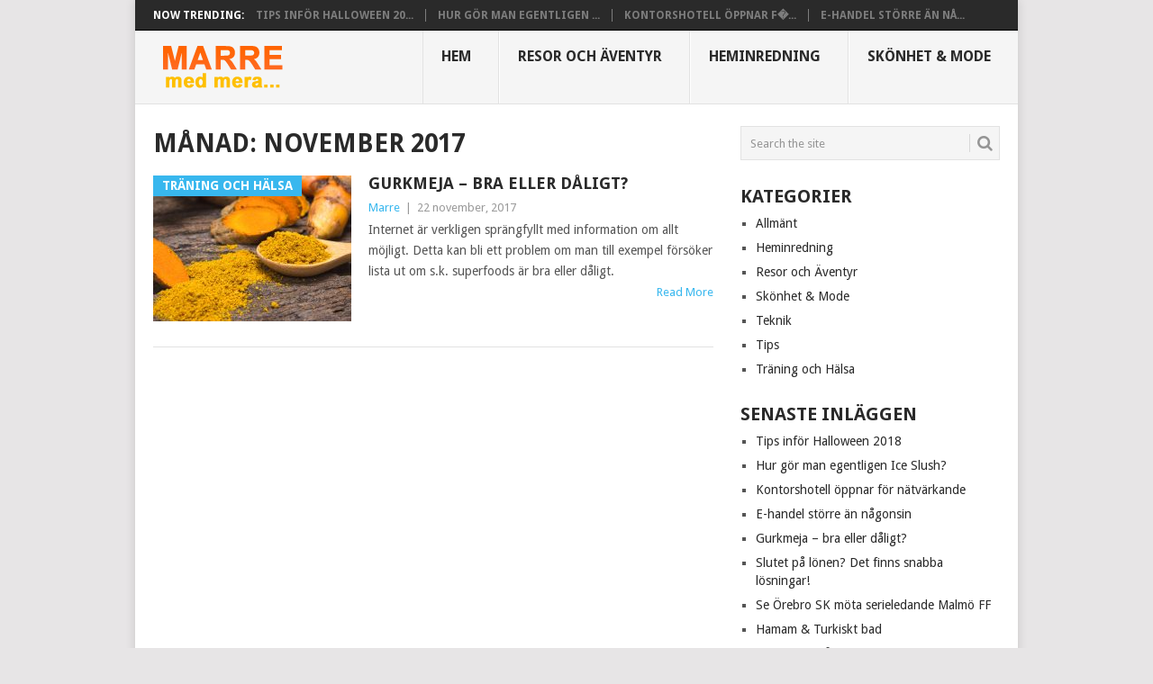

--- FILE ---
content_type: text/html; charset=UTF-8
request_url: http://www.marremedmera.se/2017/11/
body_size: 9900
content:
<!DOCTYPE html>
<html lang="sv-SE">
<head>
<meta charset="UTF-8">
<meta name="viewport" content="width=device-width, initial-scale=1">
<link rel="profile" href="http://gmpg.org/xfn/11">
<link rel="pingback" href="http://www.marremedmera.se/xmlrpc.php">
<title>november 2017 &#8211; Marre med mera</title>
<meta name='robots' content='max-image-preview:large' />
<link rel='dns-prefetch' href='//fonts.googleapis.com' />
<link rel="alternate" type="application/rss+xml" title="Marre med mera &raquo; Webbflöde" href="http://www.marremedmera.se/feed/" />
<link rel="alternate" type="application/rss+xml" title="Marre med mera &raquo; Kommentarsflöde" href="http://www.marremedmera.se/comments/feed/" />
<style id='wp-img-auto-sizes-contain-inline-css' type='text/css'>
img:is([sizes=auto i],[sizes^="auto," i]){contain-intrinsic-size:3000px 1500px}
/*# sourceURL=wp-img-auto-sizes-contain-inline-css */
</style>
<style id='wp-emoji-styles-inline-css' type='text/css'>

	img.wp-smiley, img.emoji {
		display: inline !important;
		border: none !important;
		box-shadow: none !important;
		height: 1em !important;
		width: 1em !important;
		margin: 0 0.07em !important;
		vertical-align: -0.1em !important;
		background: none !important;
		padding: 0 !important;
	}
/*# sourceURL=wp-emoji-styles-inline-css */
</style>
<style id='wp-block-library-inline-css' type='text/css'>
:root{--wp-block-synced-color:#7a00df;--wp-block-synced-color--rgb:122,0,223;--wp-bound-block-color:var(--wp-block-synced-color);--wp-editor-canvas-background:#ddd;--wp-admin-theme-color:#007cba;--wp-admin-theme-color--rgb:0,124,186;--wp-admin-theme-color-darker-10:#006ba1;--wp-admin-theme-color-darker-10--rgb:0,107,160.5;--wp-admin-theme-color-darker-20:#005a87;--wp-admin-theme-color-darker-20--rgb:0,90,135;--wp-admin-border-width-focus:2px}@media (min-resolution:192dpi){:root{--wp-admin-border-width-focus:1.5px}}.wp-element-button{cursor:pointer}:root .has-very-light-gray-background-color{background-color:#eee}:root .has-very-dark-gray-background-color{background-color:#313131}:root .has-very-light-gray-color{color:#eee}:root .has-very-dark-gray-color{color:#313131}:root .has-vivid-green-cyan-to-vivid-cyan-blue-gradient-background{background:linear-gradient(135deg,#00d084,#0693e3)}:root .has-purple-crush-gradient-background{background:linear-gradient(135deg,#34e2e4,#4721fb 50%,#ab1dfe)}:root .has-hazy-dawn-gradient-background{background:linear-gradient(135deg,#faaca8,#dad0ec)}:root .has-subdued-olive-gradient-background{background:linear-gradient(135deg,#fafae1,#67a671)}:root .has-atomic-cream-gradient-background{background:linear-gradient(135deg,#fdd79a,#004a59)}:root .has-nightshade-gradient-background{background:linear-gradient(135deg,#330968,#31cdcf)}:root .has-midnight-gradient-background{background:linear-gradient(135deg,#020381,#2874fc)}:root{--wp--preset--font-size--normal:16px;--wp--preset--font-size--huge:42px}.has-regular-font-size{font-size:1em}.has-larger-font-size{font-size:2.625em}.has-normal-font-size{font-size:var(--wp--preset--font-size--normal)}.has-huge-font-size{font-size:var(--wp--preset--font-size--huge)}.has-text-align-center{text-align:center}.has-text-align-left{text-align:left}.has-text-align-right{text-align:right}.has-fit-text{white-space:nowrap!important}#end-resizable-editor-section{display:none}.aligncenter{clear:both}.items-justified-left{justify-content:flex-start}.items-justified-center{justify-content:center}.items-justified-right{justify-content:flex-end}.items-justified-space-between{justify-content:space-between}.screen-reader-text{border:0;clip-path:inset(50%);height:1px;margin:-1px;overflow:hidden;padding:0;position:absolute;width:1px;word-wrap:normal!important}.screen-reader-text:focus{background-color:#ddd;clip-path:none;color:#444;display:block;font-size:1em;height:auto;left:5px;line-height:normal;padding:15px 23px 14px;text-decoration:none;top:5px;width:auto;z-index:100000}html :where(.has-border-color){border-style:solid}html :where([style*=border-top-color]){border-top-style:solid}html :where([style*=border-right-color]){border-right-style:solid}html :where([style*=border-bottom-color]){border-bottom-style:solid}html :where([style*=border-left-color]){border-left-style:solid}html :where([style*=border-width]){border-style:solid}html :where([style*=border-top-width]){border-top-style:solid}html :where([style*=border-right-width]){border-right-style:solid}html :where([style*=border-bottom-width]){border-bottom-style:solid}html :where([style*=border-left-width]){border-left-style:solid}html :where(img[class*=wp-image-]){height:auto;max-width:100%}:where(figure){margin:0 0 1em}html :where(.is-position-sticky){--wp-admin--admin-bar--position-offset:var(--wp-admin--admin-bar--height,0px)}@media screen and (max-width:600px){html :where(.is-position-sticky){--wp-admin--admin-bar--position-offset:0px}}

/*# sourceURL=wp-block-library-inline-css */
</style><style id='global-styles-inline-css' type='text/css'>
:root{--wp--preset--aspect-ratio--square: 1;--wp--preset--aspect-ratio--4-3: 4/3;--wp--preset--aspect-ratio--3-4: 3/4;--wp--preset--aspect-ratio--3-2: 3/2;--wp--preset--aspect-ratio--2-3: 2/3;--wp--preset--aspect-ratio--16-9: 16/9;--wp--preset--aspect-ratio--9-16: 9/16;--wp--preset--color--black: #000000;--wp--preset--color--cyan-bluish-gray: #abb8c3;--wp--preset--color--white: #ffffff;--wp--preset--color--pale-pink: #f78da7;--wp--preset--color--vivid-red: #cf2e2e;--wp--preset--color--luminous-vivid-orange: #ff6900;--wp--preset--color--luminous-vivid-amber: #fcb900;--wp--preset--color--light-green-cyan: #7bdcb5;--wp--preset--color--vivid-green-cyan: #00d084;--wp--preset--color--pale-cyan-blue: #8ed1fc;--wp--preset--color--vivid-cyan-blue: #0693e3;--wp--preset--color--vivid-purple: #9b51e0;--wp--preset--gradient--vivid-cyan-blue-to-vivid-purple: linear-gradient(135deg,rgb(6,147,227) 0%,rgb(155,81,224) 100%);--wp--preset--gradient--light-green-cyan-to-vivid-green-cyan: linear-gradient(135deg,rgb(122,220,180) 0%,rgb(0,208,130) 100%);--wp--preset--gradient--luminous-vivid-amber-to-luminous-vivid-orange: linear-gradient(135deg,rgb(252,185,0) 0%,rgb(255,105,0) 100%);--wp--preset--gradient--luminous-vivid-orange-to-vivid-red: linear-gradient(135deg,rgb(255,105,0) 0%,rgb(207,46,46) 100%);--wp--preset--gradient--very-light-gray-to-cyan-bluish-gray: linear-gradient(135deg,rgb(238,238,238) 0%,rgb(169,184,195) 100%);--wp--preset--gradient--cool-to-warm-spectrum: linear-gradient(135deg,rgb(74,234,220) 0%,rgb(151,120,209) 20%,rgb(207,42,186) 40%,rgb(238,44,130) 60%,rgb(251,105,98) 80%,rgb(254,248,76) 100%);--wp--preset--gradient--blush-light-purple: linear-gradient(135deg,rgb(255,206,236) 0%,rgb(152,150,240) 100%);--wp--preset--gradient--blush-bordeaux: linear-gradient(135deg,rgb(254,205,165) 0%,rgb(254,45,45) 50%,rgb(107,0,62) 100%);--wp--preset--gradient--luminous-dusk: linear-gradient(135deg,rgb(255,203,112) 0%,rgb(199,81,192) 50%,rgb(65,88,208) 100%);--wp--preset--gradient--pale-ocean: linear-gradient(135deg,rgb(255,245,203) 0%,rgb(182,227,212) 50%,rgb(51,167,181) 100%);--wp--preset--gradient--electric-grass: linear-gradient(135deg,rgb(202,248,128) 0%,rgb(113,206,126) 100%);--wp--preset--gradient--midnight: linear-gradient(135deg,rgb(2,3,129) 0%,rgb(40,116,252) 100%);--wp--preset--font-size--small: 13px;--wp--preset--font-size--medium: 20px;--wp--preset--font-size--large: 36px;--wp--preset--font-size--x-large: 42px;--wp--preset--spacing--20: 0.44rem;--wp--preset--spacing--30: 0.67rem;--wp--preset--spacing--40: 1rem;--wp--preset--spacing--50: 1.5rem;--wp--preset--spacing--60: 2.25rem;--wp--preset--spacing--70: 3.38rem;--wp--preset--spacing--80: 5.06rem;--wp--preset--shadow--natural: 6px 6px 9px rgba(0, 0, 0, 0.2);--wp--preset--shadow--deep: 12px 12px 50px rgba(0, 0, 0, 0.4);--wp--preset--shadow--sharp: 6px 6px 0px rgba(0, 0, 0, 0.2);--wp--preset--shadow--outlined: 6px 6px 0px -3px rgb(255, 255, 255), 6px 6px rgb(0, 0, 0);--wp--preset--shadow--crisp: 6px 6px 0px rgb(0, 0, 0);}:where(.is-layout-flex){gap: 0.5em;}:where(.is-layout-grid){gap: 0.5em;}body .is-layout-flex{display: flex;}.is-layout-flex{flex-wrap: wrap;align-items: center;}.is-layout-flex > :is(*, div){margin: 0;}body .is-layout-grid{display: grid;}.is-layout-grid > :is(*, div){margin: 0;}:where(.wp-block-columns.is-layout-flex){gap: 2em;}:where(.wp-block-columns.is-layout-grid){gap: 2em;}:where(.wp-block-post-template.is-layout-flex){gap: 1.25em;}:where(.wp-block-post-template.is-layout-grid){gap: 1.25em;}.has-black-color{color: var(--wp--preset--color--black) !important;}.has-cyan-bluish-gray-color{color: var(--wp--preset--color--cyan-bluish-gray) !important;}.has-white-color{color: var(--wp--preset--color--white) !important;}.has-pale-pink-color{color: var(--wp--preset--color--pale-pink) !important;}.has-vivid-red-color{color: var(--wp--preset--color--vivid-red) !important;}.has-luminous-vivid-orange-color{color: var(--wp--preset--color--luminous-vivid-orange) !important;}.has-luminous-vivid-amber-color{color: var(--wp--preset--color--luminous-vivid-amber) !important;}.has-light-green-cyan-color{color: var(--wp--preset--color--light-green-cyan) !important;}.has-vivid-green-cyan-color{color: var(--wp--preset--color--vivid-green-cyan) !important;}.has-pale-cyan-blue-color{color: var(--wp--preset--color--pale-cyan-blue) !important;}.has-vivid-cyan-blue-color{color: var(--wp--preset--color--vivid-cyan-blue) !important;}.has-vivid-purple-color{color: var(--wp--preset--color--vivid-purple) !important;}.has-black-background-color{background-color: var(--wp--preset--color--black) !important;}.has-cyan-bluish-gray-background-color{background-color: var(--wp--preset--color--cyan-bluish-gray) !important;}.has-white-background-color{background-color: var(--wp--preset--color--white) !important;}.has-pale-pink-background-color{background-color: var(--wp--preset--color--pale-pink) !important;}.has-vivid-red-background-color{background-color: var(--wp--preset--color--vivid-red) !important;}.has-luminous-vivid-orange-background-color{background-color: var(--wp--preset--color--luminous-vivid-orange) !important;}.has-luminous-vivid-amber-background-color{background-color: var(--wp--preset--color--luminous-vivid-amber) !important;}.has-light-green-cyan-background-color{background-color: var(--wp--preset--color--light-green-cyan) !important;}.has-vivid-green-cyan-background-color{background-color: var(--wp--preset--color--vivid-green-cyan) !important;}.has-pale-cyan-blue-background-color{background-color: var(--wp--preset--color--pale-cyan-blue) !important;}.has-vivid-cyan-blue-background-color{background-color: var(--wp--preset--color--vivid-cyan-blue) !important;}.has-vivid-purple-background-color{background-color: var(--wp--preset--color--vivid-purple) !important;}.has-black-border-color{border-color: var(--wp--preset--color--black) !important;}.has-cyan-bluish-gray-border-color{border-color: var(--wp--preset--color--cyan-bluish-gray) !important;}.has-white-border-color{border-color: var(--wp--preset--color--white) !important;}.has-pale-pink-border-color{border-color: var(--wp--preset--color--pale-pink) !important;}.has-vivid-red-border-color{border-color: var(--wp--preset--color--vivid-red) !important;}.has-luminous-vivid-orange-border-color{border-color: var(--wp--preset--color--luminous-vivid-orange) !important;}.has-luminous-vivid-amber-border-color{border-color: var(--wp--preset--color--luminous-vivid-amber) !important;}.has-light-green-cyan-border-color{border-color: var(--wp--preset--color--light-green-cyan) !important;}.has-vivid-green-cyan-border-color{border-color: var(--wp--preset--color--vivid-green-cyan) !important;}.has-pale-cyan-blue-border-color{border-color: var(--wp--preset--color--pale-cyan-blue) !important;}.has-vivid-cyan-blue-border-color{border-color: var(--wp--preset--color--vivid-cyan-blue) !important;}.has-vivid-purple-border-color{border-color: var(--wp--preset--color--vivid-purple) !important;}.has-vivid-cyan-blue-to-vivid-purple-gradient-background{background: var(--wp--preset--gradient--vivid-cyan-blue-to-vivid-purple) !important;}.has-light-green-cyan-to-vivid-green-cyan-gradient-background{background: var(--wp--preset--gradient--light-green-cyan-to-vivid-green-cyan) !important;}.has-luminous-vivid-amber-to-luminous-vivid-orange-gradient-background{background: var(--wp--preset--gradient--luminous-vivid-amber-to-luminous-vivid-orange) !important;}.has-luminous-vivid-orange-to-vivid-red-gradient-background{background: var(--wp--preset--gradient--luminous-vivid-orange-to-vivid-red) !important;}.has-very-light-gray-to-cyan-bluish-gray-gradient-background{background: var(--wp--preset--gradient--very-light-gray-to-cyan-bluish-gray) !important;}.has-cool-to-warm-spectrum-gradient-background{background: var(--wp--preset--gradient--cool-to-warm-spectrum) !important;}.has-blush-light-purple-gradient-background{background: var(--wp--preset--gradient--blush-light-purple) !important;}.has-blush-bordeaux-gradient-background{background: var(--wp--preset--gradient--blush-bordeaux) !important;}.has-luminous-dusk-gradient-background{background: var(--wp--preset--gradient--luminous-dusk) !important;}.has-pale-ocean-gradient-background{background: var(--wp--preset--gradient--pale-ocean) !important;}.has-electric-grass-gradient-background{background: var(--wp--preset--gradient--electric-grass) !important;}.has-midnight-gradient-background{background: var(--wp--preset--gradient--midnight) !important;}.has-small-font-size{font-size: var(--wp--preset--font-size--small) !important;}.has-medium-font-size{font-size: var(--wp--preset--font-size--medium) !important;}.has-large-font-size{font-size: var(--wp--preset--font-size--large) !important;}.has-x-large-font-size{font-size: var(--wp--preset--font-size--x-large) !important;}
/*# sourceURL=global-styles-inline-css */
</style>

<style id='classic-theme-styles-inline-css' type='text/css'>
/*! This file is auto-generated */
.wp-block-button__link{color:#fff;background-color:#32373c;border-radius:9999px;box-shadow:none;text-decoration:none;padding:calc(.667em + 2px) calc(1.333em + 2px);font-size:1.125em}.wp-block-file__button{background:#32373c;color:#fff;text-decoration:none}
/*# sourceURL=/wp-includes/css/classic-themes.min.css */
</style>
<link rel='stylesheet' id='point-style-css' href='http://www.marremedmera.se/wp-content/themes/point/style.css?ver=86650e0a6cb2f71561d4737427c6a4af' type='text/css' media='all' />
<style id='point-style-inline-css' type='text/css'>

		a:hover, .menu .current-menu-item > a, .menu .current-menu-item, .current-menu-ancestor > a.sf-with-ul, .current-menu-ancestor, footer .textwidget a, .single_post a:not(.wp-block-button__link), #commentform a, .copyrights a:hover, a, footer .widget li a:hover, .menu > li:hover > a, .single_post .post-info a, .post-info a, .readMore a, .reply a, .fn a, .carousel a:hover, .single_post .related-posts a:hover, .sidebar.c-4-12 .textwidget a, footer .textwidget a, .sidebar.c-4-12 a:hover, .title a:hover, .trending-articles li a:hover { color: #38b7ee; }
		.review-result, .review-total-only { color: #38b7ee!important; }
		.nav-previous a, .nav-next a, .sub-menu, #commentform input#submit, .tagcloud a, #tabber ul.tabs li a.selected, .featured-cat, .mts-subscribe input[type='submit'], .pagination a, .widget .wpt_widget_content #tags-tab-content ul li a, .latestPost-review-wrapper, .pagination .dots, .primary-navigation #wpmm-megamenu .wpmm-posts .wpmm-pagination a, #wpmm-megamenu .review-total-only, body .latestPost-review-wrapper, .review-type-circle.wp-review-show-total { background: #38b7ee; color: #fff; } .header-button { background: #38B7EE; } #logo a { color: ##555; }
		
		
/*# sourceURL=point-style-inline-css */
</style>
<link rel='stylesheet' id='theme-slug-fonts-css' href='//fonts.googleapis.com/css?family=Droid+Sans%3A400%2C700&#038;subset=latin-ext' type='text/css' media='all' />
<script type="text/javascript" src="http://www.marremedmera.se/wp-includes/js/jquery/jquery.min.js?ver=3.7.1" id="jquery-core-js"></script>
<script type="text/javascript" src="http://www.marremedmera.se/wp-includes/js/jquery/jquery-migrate.min.js?ver=3.4.1" id="jquery-migrate-js"></script>
<script type="text/javascript" src="http://www.marremedmera.se/wp-content/themes/point/js/customscripts.js?ver=86650e0a6cb2f71561d4737427c6a4af" id="point-customscripts-js"></script>
<link rel="https://api.w.org/" href="http://www.marremedmera.se/wp-json/" /><link rel="EditURI" type="application/rsd+xml" title="RSD" href="http://www.marremedmera.se/xmlrpc.php?rsd" />

<script type="text/javascript">
(function(url){
	if(/(?:Chrome\/26\.0\.1410\.63 Safari\/537\.31|WordfenceTestMonBot)/.test(navigator.userAgent)){ return; }
	var addEvent = function(evt, handler) {
		if (window.addEventListener) {
			document.addEventListener(evt, handler, false);
		} else if (window.attachEvent) {
			document.attachEvent('on' + evt, handler);
		}
	};
	var removeEvent = function(evt, handler) {
		if (window.removeEventListener) {
			document.removeEventListener(evt, handler, false);
		} else if (window.detachEvent) {
			document.detachEvent('on' + evt, handler);
		}
	};
	var evts = 'contextmenu dblclick drag dragend dragenter dragleave dragover dragstart drop keydown keypress keyup mousedown mousemove mouseout mouseover mouseup mousewheel scroll'.split(' ');
	var logHuman = function() {
		if (window.wfLogHumanRan) { return; }
		window.wfLogHumanRan = true;
		var wfscr = document.createElement('script');
		wfscr.type = 'text/javascript';
		wfscr.async = true;
		wfscr.src = url + '&r=' + Math.random();
		(document.getElementsByTagName('head')[0]||document.getElementsByTagName('body')[0]).appendChild(wfscr);
		for (var i = 0; i < evts.length; i++) {
			removeEvent(evts[i], logHuman);
		}
	};
	for (var i = 0; i < evts.length; i++) {
		addEvent(evts[i], logHuman);
	}
})('//www.marremedmera.se/?wordfence_lh=1&hid=4D9387923A929549B73AAE9378EB87CD');
</script><style type="text/css">.recentcomments a{display:inline !important;padding:0 !important;margin:0 !important;}</style>		<style type="text/css">
							.site-title a,
				.site-description {
					color: #2a2a2a;
				}
						</style>
		<style type="text/css" id="custom-background-css">
body.custom-background { background-color: #e7e5e6; }
</style>
	</head>

<body id="blog" class="archive date custom-background wp-embed-responsive wp-theme-point boxed cslayout">

<div class="main-container clear">

				<div class="trending-articles">
				<ul>
					<li class="firstlink">Now Trending:</li>
													<li class="trendingPost">
									<a href="http://www.marremedmera.se/tips-infor-halloween-2018/" title="Tips inför Halloween 2018" rel="bookmark">Tips inför Halloween 20...</a>
								</li>
																<li class="trendingPost">
									<a href="http://www.marremedmera.se/hur-gor-man-egentligen-ice-slush/" title="Hur gör man egentligen Ice Slush?" rel="bookmark">Hur gör man egentligen ...</a>
								</li>
																<li class="trendingPost">
									<a href="http://www.marremedmera.se/kontorshotell-oppnar-for-natvarkande/" title="Kontorshotell öppnar för nätvärkande" rel="bookmark">Kontorshotell öppnar f�...</a>
								</li>
																<li class="trendingPost">
									<a href="http://www.marremedmera.se/e-handel-storre-an-nagonsin/" title="E-handel större än någonsin" rel="bookmark">E-handel större än nå...</a>
								</li>
												</ul>
			</div>
					<header id="masthead" class="site-header" role="banner">
			<div class="site-branding">
															<h2 id="logo" class="image-logo" itemprop="headline">
							<a href="http://www.marremedmera.se"><img src="http://www.marremedmera.se/wp-content/uploads/2014/07/Marre-med-mera.png" alt="Marre med mera"></a>
						</h2><!-- END #logo -->
									
				<a href="#" id="pull" class="toggle-mobile-menu">Menu</a>
				<div class="primary-navigation">
					<nav id="navigation" class="mobile-menu-wrapper" role="navigation">
						<ul id="menu-meny" class="menu clearfix"><li id="menu-item-127" class="menu-item menu-item-type-custom menu-item-object-custom"><a href="/">Hem<br /><span class="sub"></span></a></li>
<li id="menu-item-145" class="menu-item menu-item-type-taxonomy menu-item-object-category"><a href="http://www.marremedmera.se/category/resor-och-aventyr/">Resor och Äventyr<br /><span class="sub"></span></a></li>
<li id="menu-item-146" class="menu-item menu-item-type-taxonomy menu-item-object-category"><a href="http://www.marremedmera.se/category/heminredning/">Heminredning<br /><span class="sub"></span></a></li>
<li id="menu-item-147" class="menu-item menu-item-type-taxonomy menu-item-object-category"><a href="http://www.marremedmera.se/category/skonhet-mode/">Skönhet &#038; Mode<br /><span class="sub"></span></a></li>
</ul>					</nav><!-- #navigation -->
				</div><!-- .primary-navigation -->
			</div><!-- .site-branding -->
		</header><!-- #masthead -->

		
<div id="page" class="home-page">
	<div class="content">
		<div class="article">
			<h1 class="postsby">
				<span>Månad: <span>november 2017</span></span>
			</h1>
			
<article class="post excerpt">
				<a href="http://www.marremedmera.se/gurkmeja-bra-eller-daligt/" title="Gurkmeja &#8211; bra eller dåligt?" id="featured-thumbnail">
				<div class="featured-thumbnail"><img width="220" height="162" src="http://www.marremedmera.se/wp-content/uploads/2017/11/gurkmeja-220x162.jpg" class="attachment-featured size-featured wp-post-image" alt="gurkmeja" title="" decoding="async" /></div>				<div class="featured-cat">
					Träning och Hälsa				</div>
							</a>
				<header>
		<h2 class="title">
			<a href="http://www.marremedmera.se/gurkmeja-bra-eller-daligt/" title="Gurkmeja &#8211; bra eller dåligt?" rel="bookmark">Gurkmeja &#8211; bra eller dåligt?</a>
		</h2>
		<div class="post-info"><span class="theauthor"><a href="http://www.marremedmera.se/author/admin/" title="Inlägg av Marre" rel="author">Marre</a></span> | <span class="thetime">22 november, 2017</span></div>
	</header><!--.header-->
			<div class="post-content image-caption-format-1">
			Internet är verkligen sprängfyllt med information om allt möjligt. Detta kan bli ett problem om man till exempel försöker lista ut om s.k. superfoods är bra eller dåligt.		</div>
		<span class="readMore"><a href="http://www.marremedmera.se/gurkmeja-bra-eller-daligt/" title="Gurkmeja &#8211; bra eller dåligt?" rel="nofollow">Read More</a></span>
	</article>
		<nav class="navigation posts-navigation" role="navigation">
			<!--Start Pagination-->
					</nav><!--End Pagination-->
		
		</div>
		
	<aside class="sidebar c-4-12">
		<div id="sidebars" class="sidebar">
			<div class="sidebar_list">
				<aside id="search-3" class="widget widget_search"><form method="get" id="searchform" class="search-form" action="http://www.marremedmera.se" _lpchecked="1">
	<fieldset>
		<input type="text" name="s" id="s" value="Search the site" onblur="if (this.value == '') {this.value = 'Search the site';}" onfocus="if (this.value == 'Search the site') {this.value = '';}" >
		<button id="search-image" class="sbutton" type="submit" value="">
			<i class="point-icon icon-search"></i>
		</button>
	</fieldset>
</form>
</aside><aside id="categories-3" class="widget widget_categories"><h3 class="widget-title">Kategorier</h3>
			<ul>
					<li class="cat-item cat-item-1"><a href="http://www.marremedmera.se/category/allmant/">Allmänt</a>
</li>
	<li class="cat-item cat-item-6"><a href="http://www.marremedmera.se/category/heminredning/">Heminredning</a>
</li>
	<li class="cat-item cat-item-2"><a href="http://www.marremedmera.se/category/resor-och-aventyr/">Resor och Äventyr</a>
</li>
	<li class="cat-item cat-item-4"><a href="http://www.marremedmera.se/category/skonhet-mode/">Skönhet &amp; Mode</a>
</li>
	<li class="cat-item cat-item-3"><a href="http://www.marremedmera.se/category/teknik/">Teknik</a>
</li>
	<li class="cat-item cat-item-5"><a href="http://www.marremedmera.se/category/tips/">Tips</a>
</li>
	<li class="cat-item cat-item-7"><a href="http://www.marremedmera.se/category/traning-och-halsa/">Träning och Hälsa</a>
</li>
			</ul>

			</aside>
		<aside id="recent-posts-3" class="widget widget_recent_entries">
		<h3 class="widget-title">Senaste inläggen</h3>
		<ul>
											<li>
					<a href="http://www.marremedmera.se/tips-infor-halloween-2018/">Tips inför Halloween 2018</a>
									</li>
											<li>
					<a href="http://www.marremedmera.se/hur-gor-man-egentligen-ice-slush/">Hur gör man egentligen Ice Slush?</a>
									</li>
											<li>
					<a href="http://www.marremedmera.se/kontorshotell-oppnar-for-natvarkande/">Kontorshotell öppnar för nätvärkande</a>
									</li>
											<li>
					<a href="http://www.marremedmera.se/e-handel-storre-an-nagonsin/">E-handel större än någonsin</a>
									</li>
											<li>
					<a href="http://www.marremedmera.se/gurkmeja-bra-eller-daligt/">Gurkmeja &#8211; bra eller dåligt?</a>
									</li>
											<li>
					<a href="http://www.marremedmera.se/slutet-pa-lonen-det-finns-snabba-losningar/">Slutet på lönen? Det finns snabba lösningar!</a>
									</li>
											<li>
					<a href="http://www.marremedmera.se/se-orebro-sk-mota-serieledande-malmo-ff/">Se Örebro SK möta serieledande Malmö FF</a>
									</li>
											<li>
					<a href="http://www.marremedmera.se/hamam-turkiskt-bad/">Hamam &#038; Turkiskt bad</a>
									</li>
											<li>
					<a href="http://www.marremedmera.se/tomt-utan-nagon-form-av-tv-mobel/">Tomt utan någon form av TV-möbel</a>
									</li>
											<li>
					<a href="http://www.marremedmera.se/forberedelser-for-en-80-tals-temafest/">Förberedelser för en 80-tals temafest</a>
									</li>
					</ul>

		</aside><aside id="archives-2" class="widget widget_archive"><h3 class="widget-title">Arkiv</h3>
			<ul>
					<li><a href='http://www.marremedmera.se/2018/10/'>oktober 2018</a></li>
	<li><a href='http://www.marremedmera.se/2018/05/'>maj 2018</a></li>
	<li><a href='http://www.marremedmera.se/2018/03/'>mars 2018</a></li>
	<li><a href='http://www.marremedmera.se/2017/12/'>december 2017</a></li>
	<li><a href='http://www.marremedmera.se/2017/11/' aria-current="page">november 2017</a></li>
	<li><a href='http://www.marremedmera.se/2017/10/'>oktober 2017</a></li>
	<li><a href='http://www.marremedmera.se/2017/09/'>september 2017</a></li>
	<li><a href='http://www.marremedmera.se/2017/06/'>juni 2017</a></li>
	<li><a href='http://www.marremedmera.se/2017/01/'>januari 2017</a></li>
	<li><a href='http://www.marremedmera.se/2016/12/'>december 2016</a></li>
	<li><a href='http://www.marremedmera.se/2016/11/'>november 2016</a></li>
	<li><a href='http://www.marremedmera.se/2016/09/'>september 2016</a></li>
	<li><a href='http://www.marremedmera.se/2016/06/'>juni 2016</a></li>
	<li><a href='http://www.marremedmera.se/2016/04/'>april 2016</a></li>
	<li><a href='http://www.marremedmera.se/2016/03/'>mars 2016</a></li>
	<li><a href='http://www.marremedmera.se/2016/02/'>februari 2016</a></li>
	<li><a href='http://www.marremedmera.se/2015/10/'>oktober 2015</a></li>
	<li><a href='http://www.marremedmera.se/2015/09/'>september 2015</a></li>
	<li><a href='http://www.marremedmera.se/2015/04/'>april 2015</a></li>
	<li><a href='http://www.marremedmera.se/2015/03/'>mars 2015</a></li>
	<li><a href='http://www.marremedmera.se/2015/02/'>februari 2015</a></li>
	<li><a href='http://www.marremedmera.se/2014/10/'>oktober 2014</a></li>
	<li><a href='http://www.marremedmera.se/2014/08/'>augusti 2014</a></li>
	<li><a href='http://www.marremedmera.se/2014/07/'>juli 2014</a></li>
			</ul>

			</aside>			</div>
		</div><!--sidebars-->
	</aside>
		</div><!-- .content -->
</div><!-- #page -->

	<footer>
					<div class="carousel">
				<h3 class="frontTitle">
					<div class="latest">
											</div>
				</h3>
									<div class="excerpt">
						<a href="http://www.marremedmera.se/tips-infor-halloween-2018/" title="Tips inför Halloween 2018" id="footer-thumbnail">
							<div>
								<div class="hover"><i class="point-icon icon-zoom-in"></i></div>
																	<div class="featured-thumbnail">
										<img src="http://www.marremedmera.se/wp-content/themes/point/images/footerthumb.png" class="attachment-featured wp-post-image" alt="Tips inför Halloween 2018">
									</div>
															</div>
							<p class="footer-title">
								<span class="featured-title">Tips inför Halloween 2018</span>
							</p>
						</a>
					</div><!--.post excerpt-->
										<div class="excerpt">
						<a href="http://www.marremedmera.se/hur-gor-man-egentligen-ice-slush/" title="Hur gör man egentligen Ice Slush?" id="footer-thumbnail">
							<div>
								<div class="hover"><i class="point-icon icon-zoom-in"></i></div>
																	<div class="featured-thumbnail">
										<img src="http://www.marremedmera.se/wp-content/themes/point/images/footerthumb.png" class="attachment-featured wp-post-image" alt="Hur gör man egentligen Ice Slush?">
									</div>
															</div>
							<p class="footer-title">
								<span class="featured-title">Hur gör man egentligen Ice Slush?</span>
							</p>
						</a>
					</div><!--.post excerpt-->
										<div class="excerpt">
						<a href="http://www.marremedmera.se/kontorshotell-oppnar-for-natvarkande/" title="Kontorshotell öppnar för nätvärkande" id="footer-thumbnail">
							<div>
								<div class="hover"><i class="point-icon icon-zoom-in"></i></div>
																	<img width="140" height="130" src="http://www.marremedmera.se/wp-content/uploads/2018/01/kontorshotell-140x130.jpg" class="attachment-carousel size-carousel wp-post-image" alt="kontorshotell" title="" decoding="async" loading="lazy" srcset="http://www.marremedmera.se/wp-content/uploads/2018/01/kontorshotell-140x130.jpg 140w, http://www.marremedmera.se/wp-content/uploads/2018/01/kontorshotell-60x57.jpg 60w" sizes="auto, (max-width: 140px) 100vw, 140px" />															</div>
							<p class="footer-title">
								<span class="featured-title">Kontorshotell öppnar för nätvärkande</span>
							</p>
						</a>
					</div><!--.post excerpt-->
										<div class="excerpt">
						<a href="http://www.marremedmera.se/e-handel-storre-an-nagonsin/" title="E-handel större än någonsin" id="footer-thumbnail">
							<div>
								<div class="hover"><i class="point-icon icon-zoom-in"></i></div>
																	<img width="140" height="130" src="http://www.marremedmera.se/wp-content/uploads/2017/11/ehandel-och-shopping-140x130.jpg" class="attachment-carousel size-carousel wp-post-image" alt="ehandel och shopping" title="" decoding="async" loading="lazy" srcset="http://www.marremedmera.se/wp-content/uploads/2017/11/ehandel-och-shopping-140x130.jpg 140w, http://www.marremedmera.se/wp-content/uploads/2017/11/ehandel-och-shopping-60x57.jpg 60w" sizes="auto, (max-width: 140px) 100vw, 140px" />															</div>
							<p class="footer-title">
								<span class="featured-title">E-handel större än någonsin</span>
							</p>
						</a>
					</div><!--.post excerpt-->
										<div class="excerpt">
						<a href="http://www.marremedmera.se/gurkmeja-bra-eller-daligt/" title="Gurkmeja &#8211; bra eller dåligt?" id="footer-thumbnail">
							<div>
								<div class="hover"><i class="point-icon icon-zoom-in"></i></div>
																	<img width="140" height="130" src="http://www.marremedmera.se/wp-content/uploads/2017/11/gurkmeja-140x130.jpg" class="attachment-carousel size-carousel wp-post-image" alt="gurkmeja" title="" decoding="async" loading="lazy" srcset="http://www.marremedmera.se/wp-content/uploads/2017/11/gurkmeja-140x130.jpg 140w, http://www.marremedmera.se/wp-content/uploads/2017/11/gurkmeja-60x57.jpg 60w" sizes="auto, (max-width: 140px) 100vw, 140px" />															</div>
							<p class="footer-title">
								<span class="featured-title">Gurkmeja &#8211; bra eller dåligt?</span>
							</p>
						</a>
					</div><!--.post excerpt-->
										<div class="excerpt">
						<a href="http://www.marremedmera.se/slutet-pa-lonen-det-finns-snabba-losningar/" title="Slutet på lönen? Det finns snabba lösningar!" id="footer-thumbnail">
							<div>
								<div class="hover"><i class="point-icon icon-zoom-in"></i></div>
																	<div class="featured-thumbnail">
										<img src="http://www.marremedmera.se/wp-content/themes/point/images/footerthumb.png" class="attachment-featured wp-post-image" alt="Slutet på lönen? Det finns snabba lösningar!">
									</div>
															</div>
							<p class="footer-title">
								<span class="featured-title">Slutet på lönen? Det finns snabba lösningar!</span>
							</p>
						</a>
					</div><!--.post excerpt-->
								</div>
			</footer><!--footer-->
			<!--start copyrights-->
		<div class="copyrights">
			<div class="row" id="copyright-note">
								<div class="copyright-left-text"> &copy; 2026 <a href="http://www.marremedmera.se" title="" rel="nofollow">Marre med mera</a>.</div>
				<div class="copyright-text">
									</div>
				<div class="footer-navigation">
											<ul class="menu">
													</ul>
										</div>
				<div class="top"><a href="#top" class="toplink"><i class="point-icon icon-up-dir"></i></a></div>
			</div>
		</div>
		<!--end copyrights-->
		<script type="speculationrules">
{"prefetch":[{"source":"document","where":{"and":[{"href_matches":"/*"},{"not":{"href_matches":["/wp-*.php","/wp-admin/*","/wp-content/uploads/*","/wp-content/*","/wp-content/plugins/*","/wp-content/themes/point/*","/*\\?(.+)"]}},{"not":{"selector_matches":"a[rel~=\"nofollow\"]"}},{"not":{"selector_matches":".no-prefetch, .no-prefetch a"}}]},"eagerness":"conservative"}]}
</script>
<script id="wp-emoji-settings" type="application/json">
{"baseUrl":"https://s.w.org/images/core/emoji/17.0.2/72x72/","ext":".png","svgUrl":"https://s.w.org/images/core/emoji/17.0.2/svg/","svgExt":".svg","source":{"concatemoji":"http://www.marremedmera.se/wp-includes/js/wp-emoji-release.min.js?ver=86650e0a6cb2f71561d4737427c6a4af"}}
</script>
<script type="module">
/* <![CDATA[ */
/*! This file is auto-generated */
const a=JSON.parse(document.getElementById("wp-emoji-settings").textContent),o=(window._wpemojiSettings=a,"wpEmojiSettingsSupports"),s=["flag","emoji"];function i(e){try{var t={supportTests:e,timestamp:(new Date).valueOf()};sessionStorage.setItem(o,JSON.stringify(t))}catch(e){}}function c(e,t,n){e.clearRect(0,0,e.canvas.width,e.canvas.height),e.fillText(t,0,0);t=new Uint32Array(e.getImageData(0,0,e.canvas.width,e.canvas.height).data);e.clearRect(0,0,e.canvas.width,e.canvas.height),e.fillText(n,0,0);const a=new Uint32Array(e.getImageData(0,0,e.canvas.width,e.canvas.height).data);return t.every((e,t)=>e===a[t])}function p(e,t){e.clearRect(0,0,e.canvas.width,e.canvas.height),e.fillText(t,0,0);var n=e.getImageData(16,16,1,1);for(let e=0;e<n.data.length;e++)if(0!==n.data[e])return!1;return!0}function u(e,t,n,a){switch(t){case"flag":return n(e,"\ud83c\udff3\ufe0f\u200d\u26a7\ufe0f","\ud83c\udff3\ufe0f\u200b\u26a7\ufe0f")?!1:!n(e,"\ud83c\udde8\ud83c\uddf6","\ud83c\udde8\u200b\ud83c\uddf6")&&!n(e,"\ud83c\udff4\udb40\udc67\udb40\udc62\udb40\udc65\udb40\udc6e\udb40\udc67\udb40\udc7f","\ud83c\udff4\u200b\udb40\udc67\u200b\udb40\udc62\u200b\udb40\udc65\u200b\udb40\udc6e\u200b\udb40\udc67\u200b\udb40\udc7f");case"emoji":return!a(e,"\ud83e\u1fac8")}return!1}function f(e,t,n,a){let r;const o=(r="undefined"!=typeof WorkerGlobalScope&&self instanceof WorkerGlobalScope?new OffscreenCanvas(300,150):document.createElement("canvas")).getContext("2d",{willReadFrequently:!0}),s=(o.textBaseline="top",o.font="600 32px Arial",{});return e.forEach(e=>{s[e]=t(o,e,n,a)}),s}function r(e){var t=document.createElement("script");t.src=e,t.defer=!0,document.head.appendChild(t)}a.supports={everything:!0,everythingExceptFlag:!0},new Promise(t=>{let n=function(){try{var e=JSON.parse(sessionStorage.getItem(o));if("object"==typeof e&&"number"==typeof e.timestamp&&(new Date).valueOf()<e.timestamp+604800&&"object"==typeof e.supportTests)return e.supportTests}catch(e){}return null}();if(!n){if("undefined"!=typeof Worker&&"undefined"!=typeof OffscreenCanvas&&"undefined"!=typeof URL&&URL.createObjectURL&&"undefined"!=typeof Blob)try{var e="postMessage("+f.toString()+"("+[JSON.stringify(s),u.toString(),c.toString(),p.toString()].join(",")+"));",a=new Blob([e],{type:"text/javascript"});const r=new Worker(URL.createObjectURL(a),{name:"wpTestEmojiSupports"});return void(r.onmessage=e=>{i(n=e.data),r.terminate(),t(n)})}catch(e){}i(n=f(s,u,c,p))}t(n)}).then(e=>{for(const n in e)a.supports[n]=e[n],a.supports.everything=a.supports.everything&&a.supports[n],"flag"!==n&&(a.supports.everythingExceptFlag=a.supports.everythingExceptFlag&&a.supports[n]);var t;a.supports.everythingExceptFlag=a.supports.everythingExceptFlag&&!a.supports.flag,a.supports.everything||((t=a.source||{}).concatemoji?r(t.concatemoji):t.wpemoji&&t.twemoji&&(r(t.twemoji),r(t.wpemoji)))});
//# sourceURL=http://www.marremedmera.se/wp-includes/js/wp-emoji-loader.min.js
/* ]]> */
</script>
</div><!-- main-container -->

</body>
</html>
